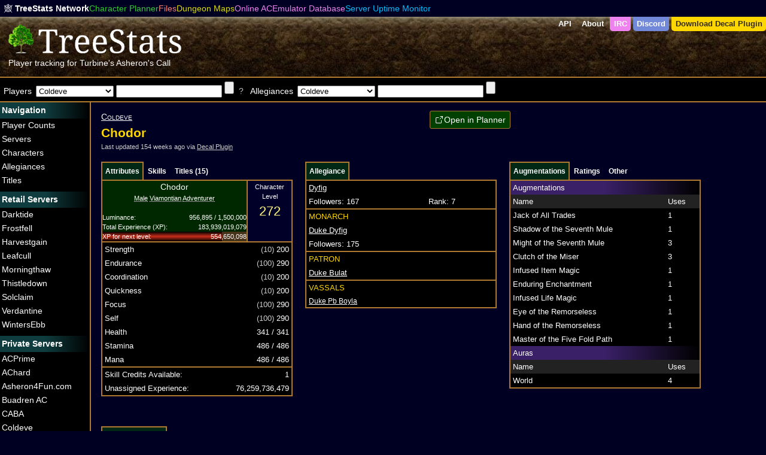

--- FILE ---
content_type: text/html;charset=utf-8
request_url: https://treestats.net/Coldeve/Chodor
body_size: 17263
content:
<!DOCTYPE html>
<html lang='en'>
<head>
<script type="text/javascript">window.NREUM||(NREUM={});NREUM.info={"beacon":"bam.nr-data.net","errorBeacon":"bam.nr-data.net","licenseKey":"cea2d5244b","applicationID":"1717447963","transactionName":"dwxZRUUNWw9cE05lXFoCQ0NWTWMRXAQyQlRAEBh2cjYXTAMSBERDUREYC1kDWgYWXg==","queueTime":2,"applicationTime":51,"agent":""}</script>
<script type="text/javascript">(window.NREUM||(NREUM={})).init={ajax:{deny_list:["bam.nr-data.net"]},feature_flags:["soft_nav"]};(window.NREUM||(NREUM={})).loader_config={licenseKey:"cea2d5244b",applicationID:"1717447963",browserID:"1834941357"};;/*! For license information please see nr-loader-rum-1.308.0.min.js.LICENSE.txt */
(()=>{var e,t,r={163:(e,t,r)=>{"use strict";r.d(t,{j:()=>E});var n=r(384),i=r(1741);var a=r(2555);r(860).K7.genericEvents;const s="experimental.resources",o="register",c=e=>{if(!e||"string"!=typeof e)return!1;try{document.createDocumentFragment().querySelector(e)}catch{return!1}return!0};var d=r(2614),u=r(944),l=r(8122);const f="[data-nr-mask]",g=e=>(0,l.a)(e,(()=>{const e={feature_flags:[],experimental:{allow_registered_children:!1,resources:!1},mask_selector:"*",block_selector:"[data-nr-block]",mask_input_options:{color:!1,date:!1,"datetime-local":!1,email:!1,month:!1,number:!1,range:!1,search:!1,tel:!1,text:!1,time:!1,url:!1,week:!1,textarea:!1,select:!1,password:!0}};return{ajax:{deny_list:void 0,block_internal:!0,enabled:!0,autoStart:!0},api:{get allow_registered_children(){return e.feature_flags.includes(o)||e.experimental.allow_registered_children},set allow_registered_children(t){e.experimental.allow_registered_children=t},duplicate_registered_data:!1},browser_consent_mode:{enabled:!1},distributed_tracing:{enabled:void 0,exclude_newrelic_header:void 0,cors_use_newrelic_header:void 0,cors_use_tracecontext_headers:void 0,allowed_origins:void 0},get feature_flags(){return e.feature_flags},set feature_flags(t){e.feature_flags=t},generic_events:{enabled:!0,autoStart:!0},harvest:{interval:30},jserrors:{enabled:!0,autoStart:!0},logging:{enabled:!0,autoStart:!0},metrics:{enabled:!0,autoStart:!0},obfuscate:void 0,page_action:{enabled:!0},page_view_event:{enabled:!0,autoStart:!0},page_view_timing:{enabled:!0,autoStart:!0},performance:{capture_marks:!1,capture_measures:!1,capture_detail:!0,resources:{get enabled(){return e.feature_flags.includes(s)||e.experimental.resources},set enabled(t){e.experimental.resources=t},asset_types:[],first_party_domains:[],ignore_newrelic:!0}},privacy:{cookies_enabled:!0},proxy:{assets:void 0,beacon:void 0},session:{expiresMs:d.wk,inactiveMs:d.BB},session_replay:{autoStart:!0,enabled:!1,preload:!1,sampling_rate:10,error_sampling_rate:100,collect_fonts:!1,inline_images:!1,fix_stylesheets:!0,mask_all_inputs:!0,get mask_text_selector(){return e.mask_selector},set mask_text_selector(t){c(t)?e.mask_selector="".concat(t,",").concat(f):""===t||null===t?e.mask_selector=f:(0,u.R)(5,t)},get block_class(){return"nr-block"},get ignore_class(){return"nr-ignore"},get mask_text_class(){return"nr-mask"},get block_selector(){return e.block_selector},set block_selector(t){c(t)?e.block_selector+=",".concat(t):""!==t&&(0,u.R)(6,t)},get mask_input_options(){return e.mask_input_options},set mask_input_options(t){t&&"object"==typeof t?e.mask_input_options={...t,password:!0}:(0,u.R)(7,t)}},session_trace:{enabled:!0,autoStart:!0},soft_navigations:{enabled:!0,autoStart:!0},spa:{enabled:!0,autoStart:!0},ssl:void 0,user_actions:{enabled:!0,elementAttributes:["id","className","tagName","type"]}}})());var p=r(6154),m=r(9324);let h=0;const v={buildEnv:m.F3,distMethod:m.Xs,version:m.xv,originTime:p.WN},b={consented:!1},y={appMetadata:{},get consented(){return this.session?.state?.consent||b.consented},set consented(e){b.consented=e},customTransaction:void 0,denyList:void 0,disabled:!1,harvester:void 0,isolatedBacklog:!1,isRecording:!1,loaderType:void 0,maxBytes:3e4,obfuscator:void 0,onerror:void 0,ptid:void 0,releaseIds:{},session:void 0,timeKeeper:void 0,registeredEntities:[],jsAttributesMetadata:{bytes:0},get harvestCount(){return++h}},_=e=>{const t=(0,l.a)(e,y),r=Object.keys(v).reduce((e,t)=>(e[t]={value:v[t],writable:!1,configurable:!0,enumerable:!0},e),{});return Object.defineProperties(t,r)};var w=r(5701);const x=e=>{const t=e.startsWith("http");e+="/",r.p=t?e:"https://"+e};var R=r(7836),k=r(3241);const A={accountID:void 0,trustKey:void 0,agentID:void 0,licenseKey:void 0,applicationID:void 0,xpid:void 0},S=e=>(0,l.a)(e,A),T=new Set;function E(e,t={},r,s){let{init:o,info:c,loader_config:d,runtime:u={},exposed:l=!0}=t;if(!c){const e=(0,n.pV)();o=e.init,c=e.info,d=e.loader_config}e.init=g(o||{}),e.loader_config=S(d||{}),c.jsAttributes??={},p.bv&&(c.jsAttributes.isWorker=!0),e.info=(0,a.D)(c);const f=e.init,m=[c.beacon,c.errorBeacon];T.has(e.agentIdentifier)||(f.proxy.assets&&(x(f.proxy.assets),m.push(f.proxy.assets)),f.proxy.beacon&&m.push(f.proxy.beacon),e.beacons=[...m],function(e){const t=(0,n.pV)();Object.getOwnPropertyNames(i.W.prototype).forEach(r=>{const n=i.W.prototype[r];if("function"!=typeof n||"constructor"===n)return;let a=t[r];e[r]&&!1!==e.exposed&&"micro-agent"!==e.runtime?.loaderType&&(t[r]=(...t)=>{const n=e[r](...t);return a?a(...t):n})})}(e),(0,n.US)("activatedFeatures",w.B)),u.denyList=[...f.ajax.deny_list||[],...f.ajax.block_internal?m:[]],u.ptid=e.agentIdentifier,u.loaderType=r,e.runtime=_(u),T.has(e.agentIdentifier)||(e.ee=R.ee.get(e.agentIdentifier),e.exposed=l,(0,k.W)({agentIdentifier:e.agentIdentifier,drained:!!w.B?.[e.agentIdentifier],type:"lifecycle",name:"initialize",feature:void 0,data:e.config})),T.add(e.agentIdentifier)}},384:(e,t,r)=>{"use strict";r.d(t,{NT:()=>s,US:()=>u,Zm:()=>o,bQ:()=>d,dV:()=>c,pV:()=>l});var n=r(6154),i=r(1863),a=r(1910);const s={beacon:"bam.nr-data.net",errorBeacon:"bam.nr-data.net"};function o(){return n.gm.NREUM||(n.gm.NREUM={}),void 0===n.gm.newrelic&&(n.gm.newrelic=n.gm.NREUM),n.gm.NREUM}function c(){let e=o();return e.o||(e.o={ST:n.gm.setTimeout,SI:n.gm.setImmediate||n.gm.setInterval,CT:n.gm.clearTimeout,XHR:n.gm.XMLHttpRequest,REQ:n.gm.Request,EV:n.gm.Event,PR:n.gm.Promise,MO:n.gm.MutationObserver,FETCH:n.gm.fetch,WS:n.gm.WebSocket},(0,a.i)(...Object.values(e.o))),e}function d(e,t){let r=o();r.initializedAgents??={},t.initializedAt={ms:(0,i.t)(),date:new Date},r.initializedAgents[e]=t}function u(e,t){o()[e]=t}function l(){return function(){let e=o();const t=e.info||{};e.info={beacon:s.beacon,errorBeacon:s.errorBeacon,...t}}(),function(){let e=o();const t=e.init||{};e.init={...t}}(),c(),function(){let e=o();const t=e.loader_config||{};e.loader_config={...t}}(),o()}},782:(e,t,r)=>{"use strict";r.d(t,{T:()=>n});const n=r(860).K7.pageViewTiming},860:(e,t,r)=>{"use strict";r.d(t,{$J:()=>u,K7:()=>c,P3:()=>d,XX:()=>i,Yy:()=>o,df:()=>a,qY:()=>n,v4:()=>s});const n="events",i="jserrors",a="browser/blobs",s="rum",o="browser/logs",c={ajax:"ajax",genericEvents:"generic_events",jserrors:i,logging:"logging",metrics:"metrics",pageAction:"page_action",pageViewEvent:"page_view_event",pageViewTiming:"page_view_timing",sessionReplay:"session_replay",sessionTrace:"session_trace",softNav:"soft_navigations",spa:"spa"},d={[c.pageViewEvent]:1,[c.pageViewTiming]:2,[c.metrics]:3,[c.jserrors]:4,[c.spa]:5,[c.ajax]:6,[c.sessionTrace]:7,[c.softNav]:8,[c.sessionReplay]:9,[c.logging]:10,[c.genericEvents]:11},u={[c.pageViewEvent]:s,[c.pageViewTiming]:n,[c.ajax]:n,[c.spa]:n,[c.softNav]:n,[c.metrics]:i,[c.jserrors]:i,[c.sessionTrace]:a,[c.sessionReplay]:a,[c.logging]:o,[c.genericEvents]:"ins"}},944:(e,t,r)=>{"use strict";r.d(t,{R:()=>i});var n=r(3241);function i(e,t){"function"==typeof console.debug&&(console.debug("New Relic Warning: https://github.com/newrelic/newrelic-browser-agent/blob/main/docs/warning-codes.md#".concat(e),t),(0,n.W)({agentIdentifier:null,drained:null,type:"data",name:"warn",feature:"warn",data:{code:e,secondary:t}}))}},1687:(e,t,r)=>{"use strict";r.d(t,{Ak:()=>d,Ze:()=>f,x3:()=>u});var n=r(3241),i=r(7836),a=r(3606),s=r(860),o=r(2646);const c={};function d(e,t){const r={staged:!1,priority:s.P3[t]||0};l(e),c[e].get(t)||c[e].set(t,r)}function u(e,t){e&&c[e]&&(c[e].get(t)&&c[e].delete(t),p(e,t,!1),c[e].size&&g(e))}function l(e){if(!e)throw new Error("agentIdentifier required");c[e]||(c[e]=new Map)}function f(e="",t="feature",r=!1){if(l(e),!e||!c[e].get(t)||r)return p(e,t);c[e].get(t).staged=!0,g(e)}function g(e){const t=Array.from(c[e]);t.every(([e,t])=>t.staged)&&(t.sort((e,t)=>e[1].priority-t[1].priority),t.forEach(([t])=>{c[e].delete(t),p(e,t)}))}function p(e,t,r=!0){const s=e?i.ee.get(e):i.ee,c=a.i.handlers;if(!s.aborted&&s.backlog&&c){if((0,n.W)({agentIdentifier:e,type:"lifecycle",name:"drain",feature:t}),r){const e=s.backlog[t],r=c[t];if(r){for(let t=0;e&&t<e.length;++t)m(e[t],r);Object.entries(r).forEach(([e,t])=>{Object.values(t||{}).forEach(t=>{t[0]?.on&&t[0]?.context()instanceof o.y&&t[0].on(e,t[1])})})}}s.isolatedBacklog||delete c[t],s.backlog[t]=null,s.emit("drain-"+t,[])}}function m(e,t){var r=e[1];Object.values(t[r]||{}).forEach(t=>{var r=e[0];if(t[0]===r){var n=t[1],i=e[3],a=e[2];n.apply(i,a)}})}},1738:(e,t,r)=>{"use strict";r.d(t,{U:()=>g,Y:()=>f});var n=r(3241),i=r(9908),a=r(1863),s=r(944),o=r(5701),c=r(3969),d=r(8362),u=r(860),l=r(4261);function f(e,t,r,a){const f=a||r;!f||f[e]&&f[e]!==d.d.prototype[e]||(f[e]=function(){(0,i.p)(c.xV,["API/"+e+"/called"],void 0,u.K7.metrics,r.ee),(0,n.W)({agentIdentifier:r.agentIdentifier,drained:!!o.B?.[r.agentIdentifier],type:"data",name:"api",feature:l.Pl+e,data:{}});try{return t.apply(this,arguments)}catch(e){(0,s.R)(23,e)}})}function g(e,t,r,n,s){const o=e.info;null===r?delete o.jsAttributes[t]:o.jsAttributes[t]=r,(s||null===r)&&(0,i.p)(l.Pl+n,[(0,a.t)(),t,r],void 0,"session",e.ee)}},1741:(e,t,r)=>{"use strict";r.d(t,{W:()=>a});var n=r(944),i=r(4261);class a{#e(e,...t){if(this[e]!==a.prototype[e])return this[e](...t);(0,n.R)(35,e)}addPageAction(e,t){return this.#e(i.hG,e,t)}register(e){return this.#e(i.eY,e)}recordCustomEvent(e,t){return this.#e(i.fF,e,t)}setPageViewName(e,t){return this.#e(i.Fw,e,t)}setCustomAttribute(e,t,r){return this.#e(i.cD,e,t,r)}noticeError(e,t){return this.#e(i.o5,e,t)}setUserId(e,t=!1){return this.#e(i.Dl,e,t)}setApplicationVersion(e){return this.#e(i.nb,e)}setErrorHandler(e){return this.#e(i.bt,e)}addRelease(e,t){return this.#e(i.k6,e,t)}log(e,t){return this.#e(i.$9,e,t)}start(){return this.#e(i.d3)}finished(e){return this.#e(i.BL,e)}recordReplay(){return this.#e(i.CH)}pauseReplay(){return this.#e(i.Tb)}addToTrace(e){return this.#e(i.U2,e)}setCurrentRouteName(e){return this.#e(i.PA,e)}interaction(e){return this.#e(i.dT,e)}wrapLogger(e,t,r){return this.#e(i.Wb,e,t,r)}measure(e,t){return this.#e(i.V1,e,t)}consent(e){return this.#e(i.Pv,e)}}},1863:(e,t,r)=>{"use strict";function n(){return Math.floor(performance.now())}r.d(t,{t:()=>n})},1910:(e,t,r)=>{"use strict";r.d(t,{i:()=>a});var n=r(944);const i=new Map;function a(...e){return e.every(e=>{if(i.has(e))return i.get(e);const t="function"==typeof e?e.toString():"",r=t.includes("[native code]"),a=t.includes("nrWrapper");return r||a||(0,n.R)(64,e?.name||t),i.set(e,r),r})}},2555:(e,t,r)=>{"use strict";r.d(t,{D:()=>o,f:()=>s});var n=r(384),i=r(8122);const a={beacon:n.NT.beacon,errorBeacon:n.NT.errorBeacon,licenseKey:void 0,applicationID:void 0,sa:void 0,queueTime:void 0,applicationTime:void 0,ttGuid:void 0,user:void 0,account:void 0,product:void 0,extra:void 0,jsAttributes:{},userAttributes:void 0,atts:void 0,transactionName:void 0,tNamePlain:void 0};function s(e){try{return!!e.licenseKey&&!!e.errorBeacon&&!!e.applicationID}catch(e){return!1}}const o=e=>(0,i.a)(e,a)},2614:(e,t,r)=>{"use strict";r.d(t,{BB:()=>s,H3:()=>n,g:()=>d,iL:()=>c,tS:()=>o,uh:()=>i,wk:()=>a});const n="NRBA",i="SESSION",a=144e5,s=18e5,o={STARTED:"session-started",PAUSE:"session-pause",RESET:"session-reset",RESUME:"session-resume",UPDATE:"session-update"},c={SAME_TAB:"same-tab",CROSS_TAB:"cross-tab"},d={OFF:0,FULL:1,ERROR:2}},2646:(e,t,r)=>{"use strict";r.d(t,{y:()=>n});class n{constructor(e){this.contextId=e}}},2843:(e,t,r)=>{"use strict";r.d(t,{G:()=>a,u:()=>i});var n=r(3878);function i(e,t=!1,r,i){(0,n.DD)("visibilitychange",function(){if(t)return void("hidden"===document.visibilityState&&e());e(document.visibilityState)},r,i)}function a(e,t,r){(0,n.sp)("pagehide",e,t,r)}},3241:(e,t,r)=>{"use strict";r.d(t,{W:()=>a});var n=r(6154);const i="newrelic";function a(e={}){try{n.gm.dispatchEvent(new CustomEvent(i,{detail:e}))}catch(e){}}},3606:(e,t,r)=>{"use strict";r.d(t,{i:()=>a});var n=r(9908);a.on=s;var i=a.handlers={};function a(e,t,r,a){s(a||n.d,i,e,t,r)}function s(e,t,r,i,a){a||(a="feature"),e||(e=n.d);var s=t[a]=t[a]||{};(s[r]=s[r]||[]).push([e,i])}},3878:(e,t,r)=>{"use strict";function n(e,t){return{capture:e,passive:!1,signal:t}}function i(e,t,r=!1,i){window.addEventListener(e,t,n(r,i))}function a(e,t,r=!1,i){document.addEventListener(e,t,n(r,i))}r.d(t,{DD:()=>a,jT:()=>n,sp:()=>i})},3969:(e,t,r)=>{"use strict";r.d(t,{TZ:()=>n,XG:()=>o,rs:()=>i,xV:()=>s,z_:()=>a});const n=r(860).K7.metrics,i="sm",a="cm",s="storeSupportabilityMetrics",o="storeEventMetrics"},4234:(e,t,r)=>{"use strict";r.d(t,{W:()=>a});var n=r(7836),i=r(1687);class a{constructor(e,t){this.agentIdentifier=e,this.ee=n.ee.get(e),this.featureName=t,this.blocked=!1}deregisterDrain(){(0,i.x3)(this.agentIdentifier,this.featureName)}}},4261:(e,t,r)=>{"use strict";r.d(t,{$9:()=>d,BL:()=>o,CH:()=>g,Dl:()=>_,Fw:()=>y,PA:()=>h,Pl:()=>n,Pv:()=>k,Tb:()=>l,U2:()=>a,V1:()=>R,Wb:()=>x,bt:()=>b,cD:()=>v,d3:()=>w,dT:()=>c,eY:()=>p,fF:()=>f,hG:()=>i,k6:()=>s,nb:()=>m,o5:()=>u});const n="api-",i="addPageAction",a="addToTrace",s="addRelease",o="finished",c="interaction",d="log",u="noticeError",l="pauseReplay",f="recordCustomEvent",g="recordReplay",p="register",m="setApplicationVersion",h="setCurrentRouteName",v="setCustomAttribute",b="setErrorHandler",y="setPageViewName",_="setUserId",w="start",x="wrapLogger",R="measure",k="consent"},5289:(e,t,r)=>{"use strict";r.d(t,{GG:()=>s,Qr:()=>c,sB:()=>o});var n=r(3878),i=r(6389);function a(){return"undefined"==typeof document||"complete"===document.readyState}function s(e,t){if(a())return e();const r=(0,i.J)(e),s=setInterval(()=>{a()&&(clearInterval(s),r())},500);(0,n.sp)("load",r,t)}function o(e){if(a())return e();(0,n.DD)("DOMContentLoaded",e)}function c(e){if(a())return e();(0,n.sp)("popstate",e)}},5607:(e,t,r)=>{"use strict";r.d(t,{W:()=>n});const n=(0,r(9566).bz)()},5701:(e,t,r)=>{"use strict";r.d(t,{B:()=>a,t:()=>s});var n=r(3241);const i=new Set,a={};function s(e,t){const r=t.agentIdentifier;a[r]??={},e&&"object"==typeof e&&(i.has(r)||(t.ee.emit("rumresp",[e]),a[r]=e,i.add(r),(0,n.W)({agentIdentifier:r,loaded:!0,drained:!0,type:"lifecycle",name:"load",feature:void 0,data:e})))}},6154:(e,t,r)=>{"use strict";r.d(t,{OF:()=>c,RI:()=>i,WN:()=>u,bv:()=>a,eN:()=>l,gm:()=>s,mw:()=>o,sb:()=>d});var n=r(1863);const i="undefined"!=typeof window&&!!window.document,a="undefined"!=typeof WorkerGlobalScope&&("undefined"!=typeof self&&self instanceof WorkerGlobalScope&&self.navigator instanceof WorkerNavigator||"undefined"!=typeof globalThis&&globalThis instanceof WorkerGlobalScope&&globalThis.navigator instanceof WorkerNavigator),s=i?window:"undefined"!=typeof WorkerGlobalScope&&("undefined"!=typeof self&&self instanceof WorkerGlobalScope&&self||"undefined"!=typeof globalThis&&globalThis instanceof WorkerGlobalScope&&globalThis),o=Boolean("hidden"===s?.document?.visibilityState),c=/iPad|iPhone|iPod/.test(s.navigator?.userAgent),d=c&&"undefined"==typeof SharedWorker,u=((()=>{const e=s.navigator?.userAgent?.match(/Firefox[/\s](\d+\.\d+)/);Array.isArray(e)&&e.length>=2&&e[1]})(),Date.now()-(0,n.t)()),l=()=>"undefined"!=typeof PerformanceNavigationTiming&&s?.performance?.getEntriesByType("navigation")?.[0]?.responseStart},6389:(e,t,r)=>{"use strict";function n(e,t=500,r={}){const n=r?.leading||!1;let i;return(...r)=>{n&&void 0===i&&(e.apply(this,r),i=setTimeout(()=>{i=clearTimeout(i)},t)),n||(clearTimeout(i),i=setTimeout(()=>{e.apply(this,r)},t))}}function i(e){let t=!1;return(...r)=>{t||(t=!0,e.apply(this,r))}}r.d(t,{J:()=>i,s:()=>n})},6630:(e,t,r)=>{"use strict";r.d(t,{T:()=>n});const n=r(860).K7.pageViewEvent},7699:(e,t,r)=>{"use strict";r.d(t,{It:()=>a,KC:()=>o,No:()=>i,qh:()=>s});var n=r(860);const i=16e3,a=1e6,s="SESSION_ERROR",o={[n.K7.logging]:!0,[n.K7.genericEvents]:!1,[n.K7.jserrors]:!1,[n.K7.ajax]:!1}},7836:(e,t,r)=>{"use strict";r.d(t,{P:()=>o,ee:()=>c});var n=r(384),i=r(8990),a=r(2646),s=r(5607);const o="nr@context:".concat(s.W),c=function e(t,r){var n={},s={},u={},l=!1;try{l=16===r.length&&d.initializedAgents?.[r]?.runtime.isolatedBacklog}catch(e){}var f={on:p,addEventListener:p,removeEventListener:function(e,t){var r=n[e];if(!r)return;for(var i=0;i<r.length;i++)r[i]===t&&r.splice(i,1)},emit:function(e,r,n,i,a){!1!==a&&(a=!0);if(c.aborted&&!i)return;t&&a&&t.emit(e,r,n);var o=g(n);m(e).forEach(e=>{e.apply(o,r)});var d=v()[s[e]];d&&d.push([f,e,r,o]);return o},get:h,listeners:m,context:g,buffer:function(e,t){const r=v();if(t=t||"feature",f.aborted)return;Object.entries(e||{}).forEach(([e,n])=>{s[n]=t,t in r||(r[t]=[])})},abort:function(){f._aborted=!0,Object.keys(f.backlog).forEach(e=>{delete f.backlog[e]})},isBuffering:function(e){return!!v()[s[e]]},debugId:r,backlog:l?{}:t&&"object"==typeof t.backlog?t.backlog:{},isolatedBacklog:l};return Object.defineProperty(f,"aborted",{get:()=>{let e=f._aborted||!1;return e||(t&&(e=t.aborted),e)}}),f;function g(e){return e&&e instanceof a.y?e:e?(0,i.I)(e,o,()=>new a.y(o)):new a.y(o)}function p(e,t){n[e]=m(e).concat(t)}function m(e){return n[e]||[]}function h(t){return u[t]=u[t]||e(f,t)}function v(){return f.backlog}}(void 0,"globalEE"),d=(0,n.Zm)();d.ee||(d.ee=c)},8122:(e,t,r)=>{"use strict";r.d(t,{a:()=>i});var n=r(944);function i(e,t){try{if(!e||"object"!=typeof e)return(0,n.R)(3);if(!t||"object"!=typeof t)return(0,n.R)(4);const r=Object.create(Object.getPrototypeOf(t),Object.getOwnPropertyDescriptors(t)),a=0===Object.keys(r).length?e:r;for(let s in a)if(void 0!==e[s])try{if(null===e[s]){r[s]=null;continue}Array.isArray(e[s])&&Array.isArray(t[s])?r[s]=Array.from(new Set([...e[s],...t[s]])):"object"==typeof e[s]&&"object"==typeof t[s]?r[s]=i(e[s],t[s]):r[s]=e[s]}catch(e){r[s]||(0,n.R)(1,e)}return r}catch(e){(0,n.R)(2,e)}}},8362:(e,t,r)=>{"use strict";r.d(t,{d:()=>a});var n=r(9566),i=r(1741);class a extends i.W{agentIdentifier=(0,n.LA)(16)}},8374:(e,t,r)=>{r.nc=(()=>{try{return document?.currentScript?.nonce}catch(e){}return""})()},8990:(e,t,r)=>{"use strict";r.d(t,{I:()=>i});var n=Object.prototype.hasOwnProperty;function i(e,t,r){if(n.call(e,t))return e[t];var i=r();if(Object.defineProperty&&Object.keys)try{return Object.defineProperty(e,t,{value:i,writable:!0,enumerable:!1}),i}catch(e){}return e[t]=i,i}},9324:(e,t,r)=>{"use strict";r.d(t,{F3:()=>i,Xs:()=>a,xv:()=>n});const n="1.308.0",i="PROD",a="CDN"},9566:(e,t,r)=>{"use strict";r.d(t,{LA:()=>o,bz:()=>s});var n=r(6154);const i="xxxxxxxx-xxxx-4xxx-yxxx-xxxxxxxxxxxx";function a(e,t){return e?15&e[t]:16*Math.random()|0}function s(){const e=n.gm?.crypto||n.gm?.msCrypto;let t,r=0;return e&&e.getRandomValues&&(t=e.getRandomValues(new Uint8Array(30))),i.split("").map(e=>"x"===e?a(t,r++).toString(16):"y"===e?(3&a()|8).toString(16):e).join("")}function o(e){const t=n.gm?.crypto||n.gm?.msCrypto;let r,i=0;t&&t.getRandomValues&&(r=t.getRandomValues(new Uint8Array(e)));const s=[];for(var o=0;o<e;o++)s.push(a(r,i++).toString(16));return s.join("")}},9908:(e,t,r)=>{"use strict";r.d(t,{d:()=>n,p:()=>i});var n=r(7836).ee.get("handle");function i(e,t,r,i,a){a?(a.buffer([e],i),a.emit(e,t,r)):(n.buffer([e],i),n.emit(e,t,r))}}},n={};function i(e){var t=n[e];if(void 0!==t)return t.exports;var a=n[e]={exports:{}};return r[e](a,a.exports,i),a.exports}i.m=r,i.d=(e,t)=>{for(var r in t)i.o(t,r)&&!i.o(e,r)&&Object.defineProperty(e,r,{enumerable:!0,get:t[r]})},i.f={},i.e=e=>Promise.all(Object.keys(i.f).reduce((t,r)=>(i.f[r](e,t),t),[])),i.u=e=>"nr-rum-1.308.0.min.js",i.o=(e,t)=>Object.prototype.hasOwnProperty.call(e,t),e={},t="NRBA-1.308.0.PROD:",i.l=(r,n,a,s)=>{if(e[r])e[r].push(n);else{var o,c;if(void 0!==a)for(var d=document.getElementsByTagName("script"),u=0;u<d.length;u++){var l=d[u];if(l.getAttribute("src")==r||l.getAttribute("data-webpack")==t+a){o=l;break}}if(!o){c=!0;var f={296:"sha512-+MIMDsOcckGXa1EdWHqFNv7P+JUkd5kQwCBr3KE6uCvnsBNUrdSt4a/3/L4j4TxtnaMNjHpza2/erNQbpacJQA=="};(o=document.createElement("script")).charset="utf-8",i.nc&&o.setAttribute("nonce",i.nc),o.setAttribute("data-webpack",t+a),o.src=r,0!==o.src.indexOf(window.location.origin+"/")&&(o.crossOrigin="anonymous"),f[s]&&(o.integrity=f[s])}e[r]=[n];var g=(t,n)=>{o.onerror=o.onload=null,clearTimeout(p);var i=e[r];if(delete e[r],o.parentNode&&o.parentNode.removeChild(o),i&&i.forEach(e=>e(n)),t)return t(n)},p=setTimeout(g.bind(null,void 0,{type:"timeout",target:o}),12e4);o.onerror=g.bind(null,o.onerror),o.onload=g.bind(null,o.onload),c&&document.head.appendChild(o)}},i.r=e=>{"undefined"!=typeof Symbol&&Symbol.toStringTag&&Object.defineProperty(e,Symbol.toStringTag,{value:"Module"}),Object.defineProperty(e,"__esModule",{value:!0})},i.p="https://js-agent.newrelic.com/",(()=>{var e={374:0,840:0};i.f.j=(t,r)=>{var n=i.o(e,t)?e[t]:void 0;if(0!==n)if(n)r.push(n[2]);else{var a=new Promise((r,i)=>n=e[t]=[r,i]);r.push(n[2]=a);var s=i.p+i.u(t),o=new Error;i.l(s,r=>{if(i.o(e,t)&&(0!==(n=e[t])&&(e[t]=void 0),n)){var a=r&&("load"===r.type?"missing":r.type),s=r&&r.target&&r.target.src;o.message="Loading chunk "+t+" failed: ("+a+": "+s+")",o.name="ChunkLoadError",o.type=a,o.request=s,n[1](o)}},"chunk-"+t,t)}};var t=(t,r)=>{var n,a,[s,o,c]=r,d=0;if(s.some(t=>0!==e[t])){for(n in o)i.o(o,n)&&(i.m[n]=o[n]);if(c)c(i)}for(t&&t(r);d<s.length;d++)a=s[d],i.o(e,a)&&e[a]&&e[a][0](),e[a]=0},r=self["webpackChunk:NRBA-1.308.0.PROD"]=self["webpackChunk:NRBA-1.308.0.PROD"]||[];r.forEach(t.bind(null,0)),r.push=t.bind(null,r.push.bind(r))})(),(()=>{"use strict";i(8374);var e=i(8362),t=i(860);const r=Object.values(t.K7);var n=i(163);var a=i(9908),s=i(1863),o=i(4261),c=i(1738);var d=i(1687),u=i(4234),l=i(5289),f=i(6154),g=i(944),p=i(384);const m=e=>f.RI&&!0===e?.privacy.cookies_enabled;function h(e){return!!(0,p.dV)().o.MO&&m(e)&&!0===e?.session_trace.enabled}var v=i(6389),b=i(7699);class y extends u.W{constructor(e,t){super(e.agentIdentifier,t),this.agentRef=e,this.abortHandler=void 0,this.featAggregate=void 0,this.loadedSuccessfully=void 0,this.onAggregateImported=new Promise(e=>{this.loadedSuccessfully=e}),this.deferred=Promise.resolve(),!1===e.init[this.featureName].autoStart?this.deferred=new Promise((t,r)=>{this.ee.on("manual-start-all",(0,v.J)(()=>{(0,d.Ak)(e.agentIdentifier,this.featureName),t()}))}):(0,d.Ak)(e.agentIdentifier,t)}importAggregator(e,t,r={}){if(this.featAggregate)return;const n=async()=>{let n;await this.deferred;try{if(m(e.init)){const{setupAgentSession:t}=await i.e(296).then(i.bind(i,3305));n=t(e)}}catch(e){(0,g.R)(20,e),this.ee.emit("internal-error",[e]),(0,a.p)(b.qh,[e],void 0,this.featureName,this.ee)}try{if(!this.#t(this.featureName,n,e.init))return(0,d.Ze)(this.agentIdentifier,this.featureName),void this.loadedSuccessfully(!1);const{Aggregate:i}=await t();this.featAggregate=new i(e,r),e.runtime.harvester.initializedAggregates.push(this.featAggregate),this.loadedSuccessfully(!0)}catch(e){(0,g.R)(34,e),this.abortHandler?.(),(0,d.Ze)(this.agentIdentifier,this.featureName,!0),this.loadedSuccessfully(!1),this.ee&&this.ee.abort()}};f.RI?(0,l.GG)(()=>n(),!0):n()}#t(e,r,n){if(this.blocked)return!1;switch(e){case t.K7.sessionReplay:return h(n)&&!!r;case t.K7.sessionTrace:return!!r;default:return!0}}}var _=i(6630),w=i(2614),x=i(3241);class R extends y{static featureName=_.T;constructor(e){var t;super(e,_.T),this.setupInspectionEvents(e.agentIdentifier),t=e,(0,c.Y)(o.Fw,function(e,r){"string"==typeof e&&("/"!==e.charAt(0)&&(e="/"+e),t.runtime.customTransaction=(r||"http://custom.transaction")+e,(0,a.p)(o.Pl+o.Fw,[(0,s.t)()],void 0,void 0,t.ee))},t),this.importAggregator(e,()=>i.e(296).then(i.bind(i,3943)))}setupInspectionEvents(e){const t=(t,r)=>{t&&(0,x.W)({agentIdentifier:e,timeStamp:t.timeStamp,loaded:"complete"===t.target.readyState,type:"window",name:r,data:t.target.location+""})};(0,l.sB)(e=>{t(e,"DOMContentLoaded")}),(0,l.GG)(e=>{t(e,"load")}),(0,l.Qr)(e=>{t(e,"navigate")}),this.ee.on(w.tS.UPDATE,(t,r)=>{(0,x.W)({agentIdentifier:e,type:"lifecycle",name:"session",data:r})})}}class k extends e.d{constructor(e){var t;(super(),f.gm)?(this.features={},(0,p.bQ)(this.agentIdentifier,this),this.desiredFeatures=new Set(e.features||[]),this.desiredFeatures.add(R),(0,n.j)(this,e,e.loaderType||"agent"),t=this,(0,c.Y)(o.cD,function(e,r,n=!1){if("string"==typeof e){if(["string","number","boolean"].includes(typeof r)||null===r)return(0,c.U)(t,e,r,o.cD,n);(0,g.R)(40,typeof r)}else(0,g.R)(39,typeof e)},t),function(e){(0,c.Y)(o.Dl,function(t,r=!1){if("string"!=typeof t&&null!==t)return void(0,g.R)(41,typeof t);const n=e.info.jsAttributes["enduser.id"];r&&null!=n&&n!==t?(0,a.p)(o.Pl+"setUserIdAndResetSession",[t],void 0,"session",e.ee):(0,c.U)(e,"enduser.id",t,o.Dl,!0)},e)}(this),function(e){(0,c.Y)(o.nb,function(t){if("string"==typeof t||null===t)return(0,c.U)(e,"application.version",t,o.nb,!1);(0,g.R)(42,typeof t)},e)}(this),function(e){(0,c.Y)(o.d3,function(){e.ee.emit("manual-start-all")},e)}(this),function(e){(0,c.Y)(o.Pv,function(t=!0){if("boolean"==typeof t){if((0,a.p)(o.Pl+o.Pv,[t],void 0,"session",e.ee),e.runtime.consented=t,t){const t=e.features.page_view_event;t.onAggregateImported.then(e=>{const r=t.featAggregate;e&&!r.sentRum&&r.sendRum()})}}else(0,g.R)(65,typeof t)},e)}(this),this.run()):(0,g.R)(21)}get config(){return{info:this.info,init:this.init,loader_config:this.loader_config,runtime:this.runtime}}get api(){return this}run(){try{const e=function(e){const t={};return r.forEach(r=>{t[r]=!!e[r]?.enabled}),t}(this.init),n=[...this.desiredFeatures];n.sort((e,r)=>t.P3[e.featureName]-t.P3[r.featureName]),n.forEach(r=>{if(!e[r.featureName]&&r.featureName!==t.K7.pageViewEvent)return;if(r.featureName===t.K7.spa)return void(0,g.R)(67);const n=function(e){switch(e){case t.K7.ajax:return[t.K7.jserrors];case t.K7.sessionTrace:return[t.K7.ajax,t.K7.pageViewEvent];case t.K7.sessionReplay:return[t.K7.sessionTrace];case t.K7.pageViewTiming:return[t.K7.pageViewEvent];default:return[]}}(r.featureName).filter(e=>!(e in this.features));n.length>0&&(0,g.R)(36,{targetFeature:r.featureName,missingDependencies:n}),this.features[r.featureName]=new r(this)})}catch(e){(0,g.R)(22,e);for(const e in this.features)this.features[e].abortHandler?.();const t=(0,p.Zm)();delete t.initializedAgents[this.agentIdentifier]?.features,delete this.sharedAggregator;return t.ee.get(this.agentIdentifier).abort(),!1}}}var A=i(2843),S=i(782);class T extends y{static featureName=S.T;constructor(e){super(e,S.T),f.RI&&((0,A.u)(()=>(0,a.p)("docHidden",[(0,s.t)()],void 0,S.T,this.ee),!0),(0,A.G)(()=>(0,a.p)("winPagehide",[(0,s.t)()],void 0,S.T,this.ee)),this.importAggregator(e,()=>i.e(296).then(i.bind(i,2117))))}}var E=i(3969);class I extends y{static featureName=E.TZ;constructor(e){super(e,E.TZ),f.RI&&document.addEventListener("securitypolicyviolation",e=>{(0,a.p)(E.xV,["Generic/CSPViolation/Detected"],void 0,this.featureName,this.ee)}),this.importAggregator(e,()=>i.e(296).then(i.bind(i,9623)))}}new k({features:[R,T,I],loaderType:"lite"})})()})();</script>
<title>TreeStats: Player tracking for Asheron's Call</title>
<link href='/assets/application-d986f1e831ad623b0d243e45d15d11d8ecad69758853228cad85b15829d35a71.css' rel='stylesheet'>
<meta content='width=device-width, initial-scale=1' name='viewport'>
<link href='/favicon.ico' rel='shortcut icon'>
<link href='/favicon-32x32.png' rel='icon' sizes='32x32'>
<link href='/favicon-16x16.png' rel='icon' sizes='16x16'>
</head>
<body>
<header>
<div class='header-links'>
<div class='header-links-network'>
<div class='header-links-group'>
<div>
🕸️ <strong>TreeStats Network</strong>
</div>
<div>
<a href='https://planner.treestats.net' style='color: limegreen;'>Character Planner</a>
<a href='https://files.treestats.net' style='color: salmon'>Files</a>
<a href='https://dungeonmaps.treestats.net' style='color: rgb(220, 220, 20);'>Dungeon Maps</a>
<a href='https://acedb.treestats.net' style='color: violet;'>Online ACEmulator Database</a>
<a href='https://servers.treestats.net' style='color: deepskyblue;'>Server Uptime Monitor</a>
</div>
</div>
</div>
</div>
<div class='title' colspan='2'>
<div class='title-left'>
<div>
<a href='/'>
<img alt='TreeStats.net logo' height='48' src='/assets/tree-8c5ba77fd25a9693e3a76ab8e659ead07eb4529dedbb3c545213191632b11936.png'>
</a>
</div>
<span>
Player tracking for
<a href='http://www.turbine.com/'>Turbine's</a>
<a href='https://www.asheronscall.com/'>Asheron's Call</a>
</span>
</div>
<div class='title-right'>
<div>
<a href='/api'>API</a>
<a href='/about'>About</a>
<a href='irc://irc.sorcery.net/treestats' style='background-color: violet'>IRC</a>
<a href='https://discord.gg/MDSSYeW2c5' style='background-color: #7289DA'>Discord</a>
<a href='https://github.com/amoeba/treestats/releases/latest' id='download-link'>Download Decal Plugin</a>
</div>
</div>
</div>
</header>
<div id='search'><span>Players</span>
<form action='/search' method='get'>
<select name='server' value='Coldeve'>
<option value='All Servers'>All Servers</option>
<option value='Darktide'>Darktide</option>
<option value='Frostfell'>Frostfell</option>
<option value='Harvestgain'>Harvestgain</option>
<option value='Leafcull'>Leafcull</option>
<option value='Morningthaw'>Morningthaw</option>
<option value='Thistledown'>Thistledown</option>
<option value='Solclaim'>Solclaim</option>
<option value='Verdantine'>Verdantine</option>
<option value='WintersEbb'>WintersEbb</option>
<option value='ACPrime'>ACPrime</option>
<option value='AChard'>AChard</option>
<option value='Asheron4Fun.com'>Asheron4Fun.com</option>
<option value='Buadren AC'>Buadren AC</option>
<option value='CABA'>CABA</option>
<option selected value='Coldeve'>Coldeve</option>
<option value='Dekarutide'>Dekarutide</option>
<option value='Derptide'>Derptide</option>
<option value='Doctide'>Doctide</option>
<option value='DragonMoon'>DragonMoon</option>
<option value='Drunkenfell'>Drunkenfell</option>
<option value='Ebontide'>Ebontide</option>
<option value='Frostcull'>Frostcull</option>
<option value='FrostfACE'>FrostfACE</option>
<option value='FunkyTEST'>FunkyTEST</option>
<option value='FunkyTown 2.0'>FunkyTown 2.0</option>
<option value='FunkyTown PK'>FunkyTown PK</option>
<option value='GDLE Test'>GDLE Test</option>
<option value='Harvestagain'>Harvestagain</option>
<option value='Harvestbud'>Harvestbud</option>
<option value='Infinite Frosthaven'>Infinite Frosthaven</option>
<option value='InfiniteLeaftide'>InfiniteLeaftide</option>
<option value='Jellocull'>Jellocull</option>
<option value='LeafDawn'>LeafDawn</option>
<option value='Leafdawning'>Leafdawning</option>
<option value='Levistras'>Levistras</option>
<option value='Mistwood'>Mistwood</option>
<option value='Modclaim'>Modclaim</option>
<option value='Morgentau'>Morgentau</option>
<option value='MorningStorm'>MorningStorm</option>
<option value='Morntide'>Morntide</option>
<option value='Nexus'>Nexus</option>
<option value='NoESCapeGames'>NoESCapeGames</option>
<option value='Reefcull'>Reefcull</option>
<option value='Seedsow'>Seedsow</option>
<option value='Shadowland'>Shadowland</option>
<option value='Snowreap'>Snowreap</option>
<option value='Soulclaim'>Soulclaim</option>
<option value='Sundering'>Sundering</option>
<option value='The Tower'>The Tower</option>
<option value='Thistlecrown'>Thistlecrown</option>
<option value='Unfamiliar Shores'>Unfamiliar Shores</option>
<option value='ValHeel'>ValHeel</option>
</select>
<input name='character' type='text' value=''>
<input type='submit'>
<span class='tippy' data-tippy-content='&lt;span&gt;Search defaults to filtering by character name and supports partial matching.&lt;/span&gt;
&lt;br&gt;
&lt;br&gt;
&lt;span&gt;You may also search using a Google-like syntax following the form &lt;code&gt;field:value&lt;/code&gt;, e.g., &lt;code&gt;level:275&lt;/code&gt;.&lt;/span&gt;
&lt;br&gt;
&lt;br&gt;
&lt;span&gt;The full list of special fields you can use this syntax with are:&lt;/span&gt;
&lt;ul style=&#39;margin-bottom: 0.25em;&#39;&gt;
&lt;li&gt;name&lt;/li&gt;
&lt;li&gt;server&lt;/li&gt;
&lt;li&gt;race&lt;/li&gt;
&lt;li&gt;gender&lt;/li&gt;
&lt;li&gt;level&lt;/li&gt;
&lt;li&gt;rank&lt;/li&gt;
&lt;li&gt;allegiance_name&lt;/li&gt;
&lt;/ul&gt;
'>?</span>
</form>
<span>Allegiances</span>
<form action='/search' method='get'>
<select name='server' value='Coldeve'>
<option value='All Servers'>All Servers</option>
<option value='Darktide'>Darktide</option>
<option value='Frostfell'>Frostfell</option>
<option value='Harvestgain'>Harvestgain</option>
<option value='Leafcull'>Leafcull</option>
<option value='Morningthaw'>Morningthaw</option>
<option value='Thistledown'>Thistledown</option>
<option value='Solclaim'>Solclaim</option>
<option value='Verdantine'>Verdantine</option>
<option value='WintersEbb'>WintersEbb</option>
<option value='ACPrime'>ACPrime</option>
<option value='AChard'>AChard</option>
<option value='Asheron4Fun.com'>Asheron4Fun.com</option>
<option value='Buadren AC'>Buadren AC</option>
<option value='CABA'>CABA</option>
<option selected value='Coldeve'>Coldeve</option>
<option value='Dekarutide'>Dekarutide</option>
<option value='Derptide'>Derptide</option>
<option value='Doctide'>Doctide</option>
<option value='DragonMoon'>DragonMoon</option>
<option value='Drunkenfell'>Drunkenfell</option>
<option value='Ebontide'>Ebontide</option>
<option value='Frostcull'>Frostcull</option>
<option value='FrostfACE'>FrostfACE</option>
<option value='FunkyTEST'>FunkyTEST</option>
<option value='FunkyTown 2.0'>FunkyTown 2.0</option>
<option value='FunkyTown PK'>FunkyTown PK</option>
<option value='GDLE Test'>GDLE Test</option>
<option value='Harvestagain'>Harvestagain</option>
<option value='Harvestbud'>Harvestbud</option>
<option value='Infinite Frosthaven'>Infinite Frosthaven</option>
<option value='InfiniteLeaftide'>InfiniteLeaftide</option>
<option value='Jellocull'>Jellocull</option>
<option value='LeafDawn'>LeafDawn</option>
<option value='Leafdawning'>Leafdawning</option>
<option value='Levistras'>Levistras</option>
<option value='Mistwood'>Mistwood</option>
<option value='Modclaim'>Modclaim</option>
<option value='Morgentau'>Morgentau</option>
<option value='MorningStorm'>MorningStorm</option>
<option value='Morntide'>Morntide</option>
<option value='Nexus'>Nexus</option>
<option value='NoESCapeGames'>NoESCapeGames</option>
<option value='Reefcull'>Reefcull</option>
<option value='Seedsow'>Seedsow</option>
<option value='Shadowland'>Shadowland</option>
<option value='Snowreap'>Snowreap</option>
<option value='Soulclaim'>Soulclaim</option>
<option value='Sundering'>Sundering</option>
<option value='The Tower'>The Tower</option>
<option value='Thistlecrown'>Thistlecrown</option>
<option value='Unfamiliar Shores'>Unfamiliar Shores</option>
<option value='ValHeel'>ValHeel</option>
</select>
<input name='allegiance' type='text' value=''>
<input type='submit'>
</form>
</div>
<main>
<div id='nav'><h2>Navigation</h2>
<ul>
<li>
<a href='/player_counts/'>Player Counts</a>
</li>
<li>
<a href='/servers/'>Servers</a>
</li>
<li>
<a href='/characters/'>Characters</a>
</li>
<li>
<a href='/allegiances'>Allegiances</a>
</li>
<li>
<a href='/titles'>Titles</a>
</li>
</ul>
<h2>Retail Servers</h2>
<ul>
<li>
<a href='/Darktide'>Darktide</a>
</li>
<li>
<a href='/Frostfell'>Frostfell</a>
</li>
<li>
<a href='/Harvestgain'>Harvestgain</a>
</li>
<li>
<a href='/Leafcull'>Leafcull</a>
</li>
<li>
<a href='/Morningthaw'>Morningthaw</a>
</li>
<li>
<a href='/Thistledown'>Thistledown</a>
</li>
<li>
<a href='/Solclaim'>Solclaim</a>
</li>
<li>
<a href='/Verdantine'>Verdantine</a>
</li>
<li>
<a href='/WintersEbb'>WintersEbb</a>
</li>
</ul>
<h2>Private Servers</h2>
<ul style='max-height: 14em; overflow-y: auto;'>
<li>
<a href='/ACPrime'>ACPrime</a>
</li>
<li>
<a href='/AChard'>AChard</a>
</li>
<li>
<a href='/Asheron4Fun.com'>Asheron4Fun.com</a>
</li>
<li>
<a href='/Buadren AC'>Buadren AC</a>
</li>
<li>
<a href='/CABA'>CABA</a>
</li>
<li>
<a href='/Coldeve'>Coldeve</a>
</li>
<li>
<a href='/Dekarutide'>Dekarutide</a>
</li>
<li>
<a href='/Derptide'>Derptide</a>
</li>
<li>
<a href='/Doctide'>Doctide</a>
</li>
<li>
<a href='/DragonMoon'>DragonMoon</a>
</li>
<li>
<a href='/Drunkenfell'>Drunkenfell</a>
</li>
<li>
<a href='/Ebontide'>Ebontide</a>
</li>
<li>
<a href='/Frostcull'>Frostcull</a>
</li>
<li>
<a href='/FrostfACE'>FrostfACE</a>
</li>
<li>
<a href='/FunkyTEST'>FunkyTEST</a>
</li>
<li>
<a href='/FunkyTown 2.0'>FunkyTown 2.0</a>
</li>
<li>
<a href='/FunkyTown PK'>FunkyTown PK</a>
</li>
<li>
<a href='/GDLE Test'>GDLE Test</a>
</li>
<li>
<a href='/Harvestagain'>Harvestagain</a>
</li>
<li>
<a href='/Harvestbud'>Harvestbud</a>
</li>
<li>
<a href='/Infinite Frosthaven'>Infinite Frosthaven</a>
</li>
<li>
<a href='/InfiniteLeaftide'>InfiniteLeaftide</a>
</li>
<li>
<a href='/Jellocull'>Jellocull</a>
</li>
<li>
<a href='/LeafDawn'>LeafDawn</a>
</li>
<li>
<a href='/Leafdawning'>Leafdawning</a>
</li>
<li>
<a href='/Levistras'>Levistras</a>
</li>
<li>
<a href='/Mistwood'>Mistwood</a>
</li>
<li>
<a href='/Modclaim'>Modclaim</a>
</li>
<li>
<a href='/Morgentau'>Morgentau</a>
</li>
<li>
<a href='/MorningStorm'>MorningStorm</a>
</li>
<li>
<a href='/Morntide'>Morntide</a>
</li>
<li>
<a href='/Nexus'>Nexus</a>
</li>
<li>
<a href='/NoESCapeGames'>NoESCapeGames</a>
</li>
<li>
<a href='/Reefcull'>Reefcull</a>
</li>
<li>
<a href='/Seedsow'>Seedsow</a>
</li>
<li>
<a href='/Shadowland'>Shadowland</a>
</li>
<li>
<a href='/Snowreap'>Snowreap</a>
</li>
<li>
<a href='/Soulclaim'>Soulclaim</a>
</li>
<li>
<a href='/Sundering'>Sundering</a>
</li>
<li>
<a href='/The Tower'>The Tower</a>
</li>
<li>
<a href='/Thistlecrown'>Thistlecrown</a>
</li>
<li>
<a href='/Unfamiliar Shores'>Unfamiliar Shores</a>
</li>
<li>
<a href='/ValHeel'>ValHeel</a>
</li>
</ul>
<h2>Attribute Rankings</h2>
<form action='/rankings' method='get'>
<select name='server'>
<option value='All'>All Servers</option>
<option value='Darktide'>Darktide</option>
<option value='Frostfell'>Frostfell</option>
<option value='Harvestgain'>Harvestgain</option>
<option value='Leafcull'>Leafcull</option>
<option value='Morningthaw'>Morningthaw</option>
<option value='Thistledown'>Thistledown</option>
<option value='Solclaim'>Solclaim</option>
<option value='Verdantine'>Verdantine</option>
<option value='WintersEbb'>WintersEbb</option>
<option value='ACPrime'>ACPrime</option>
<option value='AChard'>AChard</option>
<option value='Asheron4Fun.com'>Asheron4Fun.com</option>
<option value='Buadren AC'>Buadren AC</option>
<option value='CABA'>CABA</option>
<option value='Coldeve'>Coldeve</option>
<option value='Dekarutide'>Dekarutide</option>
<option value='Derptide'>Derptide</option>
<option value='Doctide'>Doctide</option>
<option value='DragonMoon'>DragonMoon</option>
<option value='Drunkenfell'>Drunkenfell</option>
<option value='Ebontide'>Ebontide</option>
<option value='Frostcull'>Frostcull</option>
<option value='FrostfACE'>FrostfACE</option>
<option value='FunkyTEST'>FunkyTEST</option>
<option value='FunkyTown 2.0'>FunkyTown 2.0</option>
<option value='FunkyTown PK'>FunkyTown PK</option>
<option value='GDLE Test'>GDLE Test</option>
<option value='Harvestagain'>Harvestagain</option>
<option value='Harvestbud'>Harvestbud</option>
<option value='Infinite Frosthaven'>Infinite Frosthaven</option>
<option value='InfiniteLeaftide'>InfiniteLeaftide</option>
<option value='Jellocull'>Jellocull</option>
<option value='LeafDawn'>LeafDawn</option>
<option value='Leafdawning'>Leafdawning</option>
<option value='Levistras'>Levistras</option>
<option value='Mistwood'>Mistwood</option>
<option value='Modclaim'>Modclaim</option>
<option value='Morgentau'>Morgentau</option>
<option value='MorningStorm'>MorningStorm</option>
<option value='Morntide'>Morntide</option>
<option value='Nexus'>Nexus</option>
<option value='NoESCapeGames'>NoESCapeGames</option>
<option value='Reefcull'>Reefcull</option>
<option value='Seedsow'>Seedsow</option>
<option value='Shadowland'>Shadowland</option>
<option value='Snowreap'>Snowreap</option>
<option value='Soulclaim'>Soulclaim</option>
<option value='Sundering'>Sundering</option>
<option value='The Tower'>The Tower</option>
<option value='Thistlecrown'>Thistlecrown</option>
<option value='Unfamiliar Shores'>Unfamiliar Shores</option>
<option value='ValHeel'>ValHeel</option>
</select>
<select name='ranking'>
<option value='strength'>Strength</option>
<option value='endurance'>Endurance</option>
<option value='coordination'>Coordination</option>
<option value='quickness'>Quickness</option>
<option value='focus'>Focus</option>
<option value='self'>Self</option>
</select>
<input type='submit'>
</form>
<h2>Vital Rankings</h2>
<form action='/rankings' method='get'>
<select name='server'>
<option value='All'>All Servers</option>
<option value='Darktide'>Darktide</option>
<option value='Frostfell'>Frostfell</option>
<option value='Harvestgain'>Harvestgain</option>
<option value='Leafcull'>Leafcull</option>
<option value='Morningthaw'>Morningthaw</option>
<option value='Thistledown'>Thistledown</option>
<option value='Solclaim'>Solclaim</option>
<option value='Verdantine'>Verdantine</option>
<option value='WintersEbb'>WintersEbb</option>
<option value='ACPrime'>ACPrime</option>
<option value='AChard'>AChard</option>
<option value='Asheron4Fun.com'>Asheron4Fun.com</option>
<option value='Buadren AC'>Buadren AC</option>
<option value='CABA'>CABA</option>
<option value='Coldeve'>Coldeve</option>
<option value='Dekarutide'>Dekarutide</option>
<option value='Derptide'>Derptide</option>
<option value='Doctide'>Doctide</option>
<option value='DragonMoon'>DragonMoon</option>
<option value='Drunkenfell'>Drunkenfell</option>
<option value='Ebontide'>Ebontide</option>
<option value='Frostcull'>Frostcull</option>
<option value='FrostfACE'>FrostfACE</option>
<option value='FunkyTEST'>FunkyTEST</option>
<option value='FunkyTown 2.0'>FunkyTown 2.0</option>
<option value='FunkyTown PK'>FunkyTown PK</option>
<option value='GDLE Test'>GDLE Test</option>
<option value='Harvestagain'>Harvestagain</option>
<option value='Harvestbud'>Harvestbud</option>
<option value='Infinite Frosthaven'>Infinite Frosthaven</option>
<option value='InfiniteLeaftide'>InfiniteLeaftide</option>
<option value='Jellocull'>Jellocull</option>
<option value='LeafDawn'>LeafDawn</option>
<option value='Leafdawning'>Leafdawning</option>
<option value='Levistras'>Levistras</option>
<option value='Mistwood'>Mistwood</option>
<option value='Modclaim'>Modclaim</option>
<option value='Morgentau'>Morgentau</option>
<option value='MorningStorm'>MorningStorm</option>
<option value='Morntide'>Morntide</option>
<option value='Nexus'>Nexus</option>
<option value='NoESCapeGames'>NoESCapeGames</option>
<option value='Reefcull'>Reefcull</option>
<option value='Seedsow'>Seedsow</option>
<option value='Shadowland'>Shadowland</option>
<option value='Snowreap'>Snowreap</option>
<option value='Soulclaim'>Soulclaim</option>
<option value='Sundering'>Sundering</option>
<option value='The Tower'>The Tower</option>
<option value='Thistlecrown'>Thistlecrown</option>
<option value='Unfamiliar Shores'>Unfamiliar Shores</option>
<option value='ValHeel'>ValHeel</option>
</select>
<select name='ranking'>
<option value='health'>Health</option>
<option value='stamina'>Stamina</option>
<option value='mana'>Mana</option>
</select>
<input type='submit'>
</form>
<h2>Skill Rankings</h2>
<form action='/rankings' method='get'>
<select name='server'>
<option value='All'>All Servers</option>
<option value='Darktide'>Darktide</option>
<option value='Frostfell'>Frostfell</option>
<option value='Harvestgain'>Harvestgain</option>
<option value='Leafcull'>Leafcull</option>
<option value='Morningthaw'>Morningthaw</option>
<option value='Thistledown'>Thistledown</option>
<option value='Solclaim'>Solclaim</option>
<option value='Verdantine'>Verdantine</option>
<option value='WintersEbb'>WintersEbb</option>
<option value='ACPrime'>ACPrime</option>
<option value='AChard'>AChard</option>
<option value='Asheron4Fun.com'>Asheron4Fun.com</option>
<option value='Buadren AC'>Buadren AC</option>
<option value='CABA'>CABA</option>
<option value='Coldeve'>Coldeve</option>
<option value='Dekarutide'>Dekarutide</option>
<option value='Derptide'>Derptide</option>
<option value='Doctide'>Doctide</option>
<option value='DragonMoon'>DragonMoon</option>
<option value='Drunkenfell'>Drunkenfell</option>
<option value='Ebontide'>Ebontide</option>
<option value='Frostcull'>Frostcull</option>
<option value='FrostfACE'>FrostfACE</option>
<option value='FunkyTEST'>FunkyTEST</option>
<option value='FunkyTown 2.0'>FunkyTown 2.0</option>
<option value='FunkyTown PK'>FunkyTown PK</option>
<option value='GDLE Test'>GDLE Test</option>
<option value='Harvestagain'>Harvestagain</option>
<option value='Harvestbud'>Harvestbud</option>
<option value='Infinite Frosthaven'>Infinite Frosthaven</option>
<option value='InfiniteLeaftide'>InfiniteLeaftide</option>
<option value='Jellocull'>Jellocull</option>
<option value='LeafDawn'>LeafDawn</option>
<option value='Leafdawning'>Leafdawning</option>
<option value='Levistras'>Levistras</option>
<option value='Mistwood'>Mistwood</option>
<option value='Modclaim'>Modclaim</option>
<option value='Morgentau'>Morgentau</option>
<option value='MorningStorm'>MorningStorm</option>
<option value='Morntide'>Morntide</option>
<option value='Nexus'>Nexus</option>
<option value='NoESCapeGames'>NoESCapeGames</option>
<option value='Reefcull'>Reefcull</option>
<option value='Seedsow'>Seedsow</option>
<option value='Shadowland'>Shadowland</option>
<option value='Snowreap'>Snowreap</option>
<option value='Soulclaim'>Soulclaim</option>
<option value='Sundering'>Sundering</option>
<option value='The Tower'>The Tower</option>
<option value='Thistlecrown'>Thistlecrown</option>
<option value='Unfamiliar Shores'>Unfamiliar Shores</option>
<option value='ValHeel'>ValHeel</option>
</select>
<select name='ranking'>
<option value='alchemy'>Alchemy</option>
<option value='arcane_lore'>Arcane Lore</option>
<option value='armor_tinkering'>Armor Tinkering</option>
<option value='assess_creature'>Assess Creature</option>
<option value='assess_person'>Assess Person</option>
<option value='cooking'>Cooking</option>
<option value='creature_enchantment'>Creature Enchantment</option>
<option value='deception'>Deception</option>
<option value='dirty_fighting'>Dirty Fighting</option>
<option value='dual_wield'>Dual Wield</option>
<option value='fletching'>Fletching</option>
<option value='finesse_weapons'>Finesse Weapons</option>
<option value='healing'>Healing</option>
<option value='heavy_weapons'>Heavy Weapons</option>
<option value='item_enchantment'>Item Enchantment</option>
<option value='item_tinkering'>Item Tinkering</option>
<option value='jump'>Jump</option>
<option value='leadership'>Leadership</option>
<option value='life_magic'>Life Magic</option>
<option value='light_weapons'>Light Weapons</option>
<option value='lockpick'>Lockpick</option>
<option value='loyalty'>Loyalty</option>
<option value='magic_defense'>Magic Defense</option>
<option value='magic_item_tinkering'>Magic Item Tinkering</option>
<option value='mana_conversion'>Mana Conversion</option>
<option value='melee_defense'>Melee Defense</option>
<option value='missile_defense'>Missile Defense</option>
<option value='missile_weapons'>Missile Weapons</option>
<option value='recklessness'>Recklessness</option>
<option value='run'>Run</option>
<option value='salvaging'>Salvaging</option>
<option value='shield'>Shield</option>
<option value='sneak_attack'>Sneak Attack</option>
<option value='two_handed_combat'>Two Handed Combat</option>
<option value='summoning'>Summoning</option>
<option value='void_magic'>Void Magic</option>
<option value='war_magic'>War Magic</option>
<option value='weapon_tinkering'>Weapon Tinkering</option>
</select>
<input type='submit'>
</form>
<h2>Other Rankings</h2>
<form action='/rankings' method='get'>
<select name='server'>
<option value='All'>All Servers</option>
<option value='Darktide'>Darktide</option>
<option value='Frostfell'>Frostfell</option>
<option value='Harvestgain'>Harvestgain</option>
<option value='Leafcull'>Leafcull</option>
<option value='Morningthaw'>Morningthaw</option>
<option value='Thistledown'>Thistledown</option>
<option value='Solclaim'>Solclaim</option>
<option value='Verdantine'>Verdantine</option>
<option value='WintersEbb'>WintersEbb</option>
<option value='ACPrime'>ACPrime</option>
<option value='AChard'>AChard</option>
<option value='Asheron4Fun.com'>Asheron4Fun.com</option>
<option value='Buadren AC'>Buadren AC</option>
<option value='CABA'>CABA</option>
<option value='Coldeve'>Coldeve</option>
<option value='Dekarutide'>Dekarutide</option>
<option value='Derptide'>Derptide</option>
<option value='Doctide'>Doctide</option>
<option value='DragonMoon'>DragonMoon</option>
<option value='Drunkenfell'>Drunkenfell</option>
<option value='Ebontide'>Ebontide</option>
<option value='Frostcull'>Frostcull</option>
<option value='FrostfACE'>FrostfACE</option>
<option value='FunkyTEST'>FunkyTEST</option>
<option value='FunkyTown 2.0'>FunkyTown 2.0</option>
<option value='FunkyTown PK'>FunkyTown PK</option>
<option value='GDLE Test'>GDLE Test</option>
<option value='Harvestagain'>Harvestagain</option>
<option value='Harvestbud'>Harvestbud</option>
<option value='Infinite Frosthaven'>Infinite Frosthaven</option>
<option value='InfiniteLeaftide'>InfiniteLeaftide</option>
<option value='Jellocull'>Jellocull</option>
<option value='LeafDawn'>LeafDawn</option>
<option value='Leafdawning'>Leafdawning</option>
<option value='Levistras'>Levistras</option>
<option value='Mistwood'>Mistwood</option>
<option value='Modclaim'>Modclaim</option>
<option value='Morgentau'>Morgentau</option>
<option value='MorningStorm'>MorningStorm</option>
<option value='Morntide'>Morntide</option>
<option value='Nexus'>Nexus</option>
<option value='NoESCapeGames'>NoESCapeGames</option>
<option value='Reefcull'>Reefcull</option>
<option value='Seedsow'>Seedsow</option>
<option value='Shadowland'>Shadowland</option>
<option value='Snowreap'>Snowreap</option>
<option value='Soulclaim'>Soulclaim</option>
<option value='Sundering'>Sundering</option>
<option value='The Tower'>The Tower</option>
<option value='Thistlecrown'>Thistlecrown</option>
<option value='Unfamiliar Shores'>Unfamiliar Shores</option>
<option value='ValHeel'>ValHeel</option>
</select>
<select name='ranking'>
<option value='level'>Level</option>
<option value='birth'>Oldest Char</option>
<option value='deaths'>Most Deaths</option>
<option value='rank'>Rank</option>
<option value='followers'>Followers</option>
<option value='unassigned_xp'>Unassigned XP</option>
<option value='total_xp'>Total XP</option>
<option value='titles'>Titles</option>
<option value='times_enlightened'>Times Enlightened</option>
</select>
<input type='submit'>
</form>
</div>
<div id='content'><div class='character-header'>
<div>
<div class='character-header-server'>
<a href='/Coldeve'>Coldeve</a>
</div>
<div class='character-header-name'>
<h2 class='title'>Chodor</h2>
</div>
</div>
<div class='character-header-extra'>
<div>
<a href='https://planner.treestats.net/?action=import&amp;server=Coldeve&amp;character=Chodor'>
<svg xmlns="http://www.w3.org/2000/svg" width="16" height="16" fill="#fff" viewBox="0 0 256 256"><rect width="256" height="256" fill="none"></rect><polyline points="216 100 216 40 156 40" fill="none" stroke="#fff" stroke-linecap="round" stroke-linejoin="round" stroke-width="16"></polyline><line x1="144" y1="112" x2="216" y2="40" fill="none" stroke="#fff" stroke-linecap="round" stroke-linejoin="round" stroke-width="16"></line><path d="M184,144v64a8,8,0,0,1-8,8H48a8,8,0,0,1-8-8V80a8,8,0,0,1,8-8h64" fill="none" stroke="#fff" stroke-linecap="round" stroke-linejoin="round" stroke-width="16"></path></svg>
Open in Planner
</a>
</div>
</div>
</div>
<div class='last_updated'>
Last updated
154 weeks ago
via
<a href='https://github.com/amoeba/treestats/releases'>Decal Plugin</a>
</div>
<div class='tabcontainer'>
<div class='tabbar'>
<div class='tab active'>Attributes</div>
<div class='tab inactive'>Skills</div>
<div class='tab inactive'>
Titles
(15)
</div>
</div>
<div class='box active'>
<table class='char'>
<thead>
<tr class='header line'>
<td colspan='2'>
<table>
<tbody>
<tr>
<td class='headerleft center nameplate'>
<span class='name'>

Chodor
</span>
<span class='block title'>
<abbr title='Gender'>Male</abbr>
<abbr title='Race'>Viamontian</abbr>
<abbr title='Current Title'>Adventurer</abbr>
</span>
<span class='block title'>&nbsp;</span>
<div class='xplum'>
<div class='twocol-onetwo'>
<div>Luminance:</div>
<div>956,895 / 1,500,000</div>
</div>
<div class='total-xp twocol'>
<div>Total Experience (XP):</div>
<div>183,939,019,079</div>
</div>
<div class='xp-next-level' style='background: linear-gradient(to bottom, black, rgba(200, 45, 25, 1) 50%, black);'>
<div class='twocol' style='background: linear-gradient(90deg, transparent 83%, rgba(71, 50, 26) 83% 100%);'>
<div>XP for next level:</div>
<div>554,650,098</div>
</div>
</div>
</div>
</td>
<td class='headerright center level'>
<span class='block'>Character</span>
<span class='block'>Level</span>
<span class='block level'>272</span>
</td>
</tr>
</tbody>
</table>

</td>
</tr>
</thead>
<tbody class='attributes'>
<tr>
<td class='attribs_name'>Strength</td>
<td class='attribs_base right'>
<span class='creation'>(10) </span>
200
</td>
</tr>
<tr>
<td class='attribs_name'>Endurance</td>
<td class='attribs_base right'>
<span class='creation'>(100) </span>
290
</td>
</tr>
<tr>
<td class='attribs_name'>Coordination</td>
<td class='attribs_base right'>
<span class='creation'>(10) </span>
200
</td>
</tr>
<tr>
<td class='attribs_name'>Quickness</td>
<td class='attribs_base right'>
<span class='creation'>(10) </span>
200
</td>
</tr>
<tr>
<td class='attribs_name'>Focus</td>
<td class='attribs_base right'>
<span class='creation'>(100) </span>
290
</td>
</tr>
<tr>
<td class='attribs_name'>Self</td>
<td class='attribs_base right'>
<span class='creation'>(100) </span>
290
</td>
</tr>
<tr>
<td class='attribs_name'>Health</td>
<td class='attribs_base right'>341 / 341</td>
</tr>
<tr>
<td class='attribs_name'>Stamina</td>
<td class='attribs_base right'>486 / 486</td>
</tr>
<tr class='line'>
<td class='attribs_name'>Mana</td>
<td class='attribs_base right'>486 / 486</td>
</tr>
</tbody>
<tfoot>
<tr>
<td colspan='2'>
<table>
<tbody>
<tr>
<td class='internal'>
<span>Skill Credits Available:</span>
</td>
<td class='internal right'>
<span>1</span>
</td>
</tr>
<tr>
<td class='internal'>
<span>Unassigned Experience:</span>
</td>
<td class='internal right'>
<span>76,259,736,479</span>
</td>
</tr>
</tbody>
</table>
</td>
</tr>
</tfoot>
</table>

</div>
<div class='box inactive'>
<table class='char'>
<thead>
<tr class='header line'>
<td colspan='3'>
<table>
<tbody>
<tr>
<td class='headerleft center nameplate'>
<span class='name'>

Chodor
</span>
<span class='block title'>
<abbr title='Gender'>Male</abbr>
<abbr title='Race'>Viamontian</abbr>
<abbr title='Current Title'>Adventurer</abbr>
</span>
<span class='block title'>&nbsp;</span>
<div class='xplum'>
<div class='twocol-onetwo'>
<div>Luminance:</div>
<div>956,895 / 1,500,000</div>
</div>
<div class='total-xp twocol'>
<div>Total Experience (XP):</div>
<div>183,939,019,079</div>
</div>
<div class='xp-next-level' style='background: linear-gradient(to bottom, black, rgba(200, 45, 25, 1) 50%, black);'>
<div class='twocol' style='background: linear-gradient(90deg, transparent 83%, rgba(71, 50, 26) 83% 100%);'>
<div>XP for next level:</div>
<div>554,650,098</div>
</div>
</div>
</div>
</td>
<td class='headerright center level'>
<span class='block'>Character</span>
<span class='block'>Level</span>
<span class='block level'>272</span>
</td>
</tr>
</tbody>
</table>

</td>
</tr>
</thead>
<tbody class='skills'>
<tr>
<td class='specialized' colspan='2'>Specialized Skills</td>
<td class='right'>
<abbr title='Base. Does not include augmentations or auras.'>
?
</abbr>
</td>
</tr>
<tr>
<td class='skill_icon'>
<img src='/assets/skills/magic_defense-46f00a8c027e25c5b19264217a1cd8ae10246a8e3ec056227b669b88e2caec08.png'>
</td>
<td class='skill_name'>Magic Defense</td>
<td class='skill_base right'>319</td>
</tr>
<tr>
<td class='skill_icon'>
<img src='/assets/skills/summoning-83311a90d03eb70c9181c058c5d5c827302a4e5ce69414bdb2c7ccae24808933.png'>
</td>
<td class='skill_name'>Summoning</td>
<td class='skill_base right'>429</td>
</tr>
<tr>
<td class='skill_icon'>
<img src='/assets/skills/void_magic-632eb373db6c03ce10b941bcbc9b5d7a3a0dc1d0ab89487787cd63991ea7539c.png'>
</td>
<td class='skill_name'>Void Magic</td>
<td class='skill_base right'>381</td>
</tr>
<tr>
<td class='trained' colspan='2'>Trained Skills</td>
<td class='right'>
<abbr title='Base. Does not include augmentations or auras.'>
?
</abbr>
</td>
</tr>
<tr>
<td class='skill_icon'>
<img src='/assets/skills/arcane_lore-7d3a6e3446966cf0223b57c96426b58c6712f321fad2d8c7b07e579148f78b16.png'>
</td>
<td class='skill_name'>Arcane Lore</td>
<td class='skill_base right'>305</td>
</tr>
<tr>
<td class='skill_icon'>
<img src='/assets/skills/creature_enchantment-c29f556a4a0e9977cedee6780f1bfddd5c6ca2925a49dddb86358954a30e2c4d.png'>
</td>
<td class='skill_name'>Creature Enchantment</td>
<td class='skill_base right'>343</td>
</tr>
<tr>
<td class='skill_icon'>
<img src='/assets/skills/item_enchantment-163d0040b6d5402ca86924adfff92eac83cae14aa4c449e443f9de3c1f7ed704.png'>
</td>
<td class='skill_name'>Item Enchantment</td>
<td class='skill_base right'>343</td>
</tr>
<tr>
<td class='skill_icon'>
<img src='/assets/skills/jump-7a7294e5df3391639fb0398e3bc57f965ae855e4ad22b7586d14b362e67a7632.png'>
</td>
<td class='skill_name'>Jump</td>
<td class='skill_base right'>385</td>
</tr>
<tr>
<td class='skill_icon'>
<img src='/assets/skills/life_magic-8b264be4a34c57673f4691f50e3461a36999087106afe1561ff90481742d5df5.png'>
</td>
<td class='skill_name'>Life Magic</td>
<td class='skill_base right'>343</td>
</tr>
<tr>
<td class='skill_icon'>
<img src='/assets/skills/loyalty-02bec91e8a5a850b12abe116107db3149cc69640967784e675d9cdce51fabe70.png'>
</td>
<td class='skill_name'>Loyalty</td>
<td class='skill_base right'>208</td>
</tr>
<tr>
<td class='skill_icon'>
<img src='/assets/skills/mana_conversion-cb4aa31e128d585d7a294fda2e9ee7b824e26bfa93f08e1df839b898275bf8a0.png'>
</td>
<td class='skill_name'>Mana Conversion</td>
<td class='skill_base right'>305</td>
</tr>
<tr>
<td class='skill_icon'>
<img src='/assets/skills/melee_defense-763810a0a1db9e9807296c6f5501817746aeb103365b28018121929fe2a605dd.png'>
</td>
<td class='skill_name'>Melee Defense</td>
<td class='skill_base right'>341</td>
</tr>
<tr>
<td class='skill_icon'>
<img src='/assets/skills/run-423ebfe5b16728b1025dd173ad97fc413fb436458f42c86a717c46fbbe5fca78.png'>
</td>
<td class='skill_name'>Run</td>
<td class='skill_base right'>398</td>
</tr>
<tr>
<td class='skill_icon'>
<img src='/assets/skills/salvaging-55efea85021bcb3a2b508c3f84680241894731922bd1582957c6413e6f2e5d34.png'>
</td>
<td class='skill_name'>Salvaging</td>
<td class='skill_base right'>198</td>
</tr>
</tbody>
</table>

</div>
<div class='box inactive'>
<table class='char'>
<tbody>
<tr class='colnames'>
<td>Name</td>
</tr>
<tr>
<td>
<span class='title_list_item'>
<a href='/title/Adept Adventurer'>Adept Adventurer</a>
</span>
</td>
</tr>
<tr>
<td>
<span class='current_title title_list_item'>
<a href='/title/Adventurer'>Adventurer</a>
</span>
</td>
</tr>
<tr>
<td>
<span class='title_list_item'>
<a href='/title/Colosseum Champion'>Colosseum Champion</a>
</span>
</td>
</tr>
<tr>
<td>
<span class='title_list_item'>
<a href='/title/Derethian Newbie'>Derethian Newbie</a>
</span>
</td>
</tr>
<tr>
<td>
<span class='title_list_item'>
<a href='/title/Epic Warrior'>Epic Warrior</a>
</span>
</td>
</tr>
<tr>
<td>
<span class='title_list_item'>
<a href='/title/Gift Gopher'>Gift Gopher</a>
</span>
</td>
</tr>
<tr>
<td>
<span class='title_list_item'>
<a href='/title/Holiday Hero'>Holiday Hero</a>
</span>
</td>
</tr>
<tr>
<td>
<span class='title_list_item'>
<a href='/title/Insatiable Slayer'>Insatiable Slayer</a>
</span>
</td>
</tr>
<tr>
<td>
<span class='title_list_item'>
<a href='/title/Intrepid Explorer'>Intrepid Explorer</a>
</span>
</td>
</tr>
<tr>
<td>
<span class='title_list_item'>
<a href='/title/Lord of the Arena'>Lord of the Arena</a>
</span>
</td>
</tr>
<tr>
<td>
<span class='title_list_item'>
<a href='/title/Notable Citizen'>Notable Citizen</a>
</span>
</td>
</tr>
<tr>
<td>
<span class='title_list_item'>
<a href='/title/Novice Wanderer'>Novice Wanderer</a>
</span>
</td>
</tr>
<tr>
<td>
<span class='title_list_item'>
<a href='/title/Paragon of New Aluvia'>Paragon of New Aluvia</a>
</span>
</td>
</tr>
<tr>
<td>
<span class='title_list_item'>
<a href='/title/Supreme Soldier'>Supreme Soldier</a>
</span>
</td>
</tr>
<tr>
<td>
<span class='title_list_item'>
<a href='/title/Titan'>Titan</a>
</span>
</td>
</tr>
</tbody>
</table>

</div>
</div>
<div class='tabcontainer'>
<div class='tabbar'>
<div class='tab active'>Allegiance</div>
</div>
<div class='box active'>
<table class='char'>
<tbody>
<tr>
<td class='gold' colspan='4'>
<a href='/allegiances/Coldeve-Dyfig'>Dyfig</a>
</td>
</tr>
<tr class='line'>
<td colspan='2'>Followers: 167</td>
<td colspan='2'>Rank: 7</td>
</tr>
<tr>
<td class='gold' colspan='4'>MONARCH</td>
</tr>
<tr>
<td colspan='4'>
<a href='/Coldeve/Dyfig'>
<abbr title='Rank 7'>
Duke
</abbr>
Dyfig
</a>
</td>
</tr>
<tr class='line'>
<td colspan='4'>
Followers: 175
</td>
</tr>
<tr>
<td class='gold' colspan='4'>PATRON</td>
</tr>
<tr class='line'>
<td colspan='4'>
<a href='/Coldeve/Bulat'>
Duke
Bulat
</a>
</td>
</tr>
<tr>
<td class='gold' colspan='4'>VASSALS</td>
</tr>
<tr>
<td class='vassal' colspan='4'>
<a href='/Coldeve/Pb Boyla'>
<abbr title='Rank 7'>
Duke
</abbr>
Pb Boyla
</a>
</td>
</tr>
</tbody>
</table>

</div>
</div>
<div class='tabcontainer'>
<div class='tabbar'>
<div class='tab active'>Augmentations</div>
<div class='tab inactive'>Ratings</div>
<div class='tab inactive'>Other</div>
</div>
<div class='box active'>
<table class='char'>
<tbody>
<tr>
<td class='specialized' colspan='2'>Augmentations</td>
</tr>
<tr class='colnames'>
<td>Name</td>
<td>Uses</td>
</tr>
<tr>
<td>Jack of All Trades</td>
<td>1</td>
</tr>
<tr>
<td>Shadow of the Seventh Mule</td>
<td>1</td>
</tr>
<tr>
<td>Might of the Seventh Mule</td>
<td>3</td>
</tr>
<tr>
<td>Clutch of the Miser</td>
<td>3</td>
</tr>
<tr>
<td>Infused Item Magic</td>
<td>1</td>
</tr>
<tr>
<td>Enduring Enchantment</td>
<td>1</td>
</tr>
<tr>
<td>Infused Life Magic</td>
<td>1</td>
</tr>
<tr>
<td>Eye of the Remorseless</td>
<td>1</td>
</tr>
<tr>
<td>Hand of the Remorseless</td>
<td>1</td>
</tr>
<tr>
<td>Master of the Five Fold Path</td>
<td>1</td>
</tr>
<tr>
<td class='specialized' colspan='2'>Auras</td>
</tr>
<tr class='colnames'>
<td>Name</td>
<td>Uses</td>
</tr>
<tr>
<td>World</td>
<td>4</td>
</tr>
</tbody>
</table>

</div>
<div class='box inactive'>
<table class='char'>
<tbody>
<tr class='colnames'>
<td>Name</td>
<td>Uses</td>
</tr>
</tbody>
</table>

</div>
<div class='box inactive'>
<table class='char'>
<tbody>
<tr>
<td class='specialized' colspan='2'>General</td>
</tr>
<tr>
<td>Birth</td>
<td>2022-08-05T16:10:47+00:00</td>
</tr>
<tr>
<td>Deaths</td>
<td>5</td>
</tr>
<tr>
<td>Aetheria Slots</td>
<td>3</td>
</tr>
<tr>
<td class='specialized' colspan='2'>Masteries</td>
</tr>
<tr>
<td>Melee</td>
<td>Swords</td>
</tr>
<tr>
<td>Ranged</td>
<td>9</td>
</tr>
<tr>
<td>Summoning</td>
<td>Primalist</td>
</tr>
<tr>
<td class='specialized' colspan='2'>Resistances</td>
</tr>
<tr>
<td class='specialized' colspan='2'>Society</td>
</tr>
</tbody>
</table>

</div>
</div>
<div class='tabcontainer chain'>
<div class='tabbar'>
<div class='tab active'>Allegiance Chain</div>
</div>
<div class='box active'>
<div id='chain'>
<span class='overlaytext'>You can scroll to zoom and drag to pan. Click on a character to navigate to their character page.</span>
</div>
<script src='/assets/d3.min-c8fc1f1ff4811446fb03ad9a9391edd92169ed043fe7b38591052ff179db6caa.js'></script>
<script src='/assets/chain-aa7abd038826c49490bf154d8bd6d954bfb72b14c3fed49eececdf744afc807c.js'></script>
<script>
  var tokens = window.location.href.split("/"),
      request_url = ["/chain/", tokens[tokens.length - 2], "/", tokens[tokens.length - 1]].join("");
  
  var server_name = tokens.length == 5 ? tokens[tokens.length - 2] : null;
  var player_name = tokens.length == 5 ? decodeURIComponent(tokens[tokens.length - 1]) : null;
  
  d3.json(request_url, function(error, json) {
    draw('#chain', json, server_name, player_name, {
      width: 995,
      height: 640
    });
  });
</script>

</div>
</div>
<script src='/assets/tabs-86f3deaaef250cb8ec466bf58eb7555d3968fdf178904b08c4d1d4d9a83063e5.js' type='text/javascript'></script>
<script>
  var tabcontainers = select_by_class("tabcontainer");
  
  for(var i = 0; i < tabcontainers.length; i++) {
    var children = tabcontainers[i].childNodes;
  
    for(var j = 0; j < children.length; j++) {
      if(has_class(children[j], "tabbar")) {
        var tabs = children[j].childNodes;
  
        for(var k = 0; k < tabs.length; k++) {
          if(has_class(tabs[k], "tab")) {
            tabs[k].addEventListener("click", function() {
              activate(this);
            });
  
          }
        }
      }
    }
  }
</script>
</div>
</main>
<div id='footer'>
This website created with love by <a href="https://github.com/amoeba">Kolth</a>.
</div>
</body>
<script src='/assets/popper.min-929a4a1dedf55f74cff9d9796ddc3aa9fa306730d1b46feb8308b740a1d83b8d.js'></script>
<script src='/assets/tippy-bundle.umd.min-94f22905b92046759acbde062d887cc0f284384ba6d633a302505d564bcd29eb.js'></script>
<script src='/assets/htmx.min-8ba8dda7f9ce858f986548cd27486de27677d53748f03798ae517f817e87e113.js'></script>
<script>
  tippy('[data-tippy-content]', {
    allowHTML: true
  });
</script>
<script defer src='https://static.cloudflareinsights.com/beacon.min.js' data-cf-beacon='{"token": "841aa24155424425a1a71c4f6acc0dfd"}'></script>
</html>
